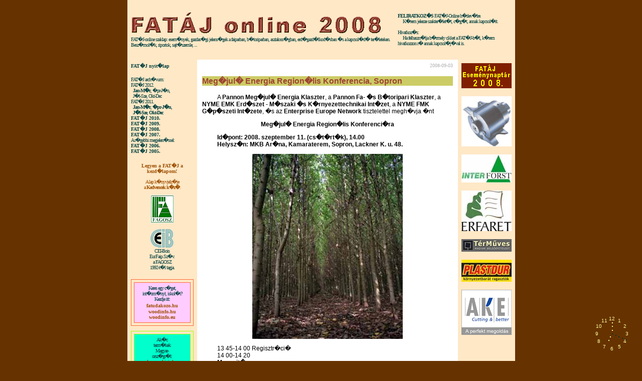

--- FILE ---
content_type: text/html; charset=UTF-8
request_url: http://www.fagosz.hu/fataj/2008/09/031/200809031_MegujuloEnergiaRegionalisKonferencia.php
body_size: 7726
content:
<!DOCTYPE HTML PUBLIC "-//W3C//DTD HTML 4.0 Transitional//EN">
<html>

<head>
<title>FAGOSZ - FAT�J Online __ Meg�jul� Energia Region�lis Konferenci, Sopron</title>
<meta NAME="Keywords"
CONTENT="faipar, fakereskedelem, erd�, erd�gazd�lkod�s, b�tor, asztalosipar, �rdekk�pviselet, adatb�zis, parketta, raklap, rakod�lap, f�r�sz�ru, f�r�sz�zem, farostlemez, forg�cslap, furn�r, ajt�, ablak, kopors�, l�da, fah�z, faanyagv�delem, wood, forestry, wood-preserving, pallette, coffin, sawnwood, sawmill, wood-trade, veneer, boards, plywood, door, window, database, furniture, parquetry, forest">
<meta NAME="Description" CONTENT="desc">
<link REL="stylesheet" HREF="../../../fataj.css">
<meta http-equiv="Content-Type" content="text/html; charset=iso-8859-2">
<link rel="icon" href="../../../_includes/favicon.ico" type="image/x-icon">
<link rel="shortcut icon" href="../../../_includes/favicon.ico" type="image/x-icon">
<style type="text/css">
<!--
.style1 {font-weight: bold}
-->
</style>
</head>

<body MARGINHEIGHT="0" MARGINWIDTH="0">
<table WIDTH="750" align="center" CELLPADDING="7" CELLSPACING="0" BORDER="0">
  <tr>
    <td colspan="3" VALIGN="TOP" BGCOLOR="#FFE8C6">

	<table width="100%"  border="0" cellspacing="0" cellpadding="0">
      <tr>
       <td width="68%" ><img src="../../../_includes/fataj_logo2008_500.gif" width="500" height="50"><br>
        <div class="apro">FAT�J-online szaklap: esem�nyek, gazdas�gi jelens�gek a faiparban, b�toriparban, asztaloss�gban, erd�gazd�lkod�sban �s a kapcsol�d� ter�leteken. Besz�mol�k, riportok, sajt�szemle, ...</div>	
	   </td>
        <td width="2%" ><img src="../../../_includes/spacer.gif" width="15" height="105"></td>
        <td width="30%">
          	<div class="leftside"><a href="mailto:hirlevel@fataj.hu?subject=FELIRATKOZAS_FATAJ-Online_hirlevelre" class="leftsidelink">FELIRATKOZ�S</a> FAT�J-Online h�rlev�lre.<br>
    <img src="/images/spacer/spacer.gif" height="8" width="10">K�rem jelezze szakter�let�t,  c�g�t, annak kapcsol�it. <br>
	<br>
Hivatkoz�s:<br> 
	<img src="/images/spacer/spacer.gif" height="8" width="10">Ha felhaszn�lja b�rmely cikket a FAT�J-b�l, k�rem hivatkozzon r� annak kapcsol�j�val is.</div>
		</td>
      </tr>
    </table>

	<table width="100%"  border="0" cellspacing="0" cellpadding="0">
      <tr>
		  <td>
	      <!-- fejhirdetes a 2008. evi cikkekben. Max sz�less�g 736 px -->
			
<!-- FAG�PSZER hirdet�s megjelen�s�nek kezdete: 2008-02-12 12:00 v�ge 2008-06-03--> 
<!-- ERD�RT hirdet�s megjelen�s�nek kezdete: 2008-06-04 12:42 v�ge 2008-08-25-->
<!-- InnoLignum hirdet�s megjelen�s�nek kezdete: 2008-08-25 9:25 v�ge 2008-09-23-->
<!-- FAG�PSZER hirdet�s megjelen�s�nek kezdete: 2008-09-23 12:150 lecser�lve 2008-10-14 v�ge 2009-01-06-->
<!-- Lehels hirdet�s megjelen�s�nek kezdete: 2009-01-09 12:150 v�ge 2009-02-01-->
<div align="center">
  </div>
  

  
      
</div>
	
		  </td>
      </tr>
    </table>     

	</td>
  <tr>
<!-- bals�v eleje -->
    <td WIDTH="120" VALIGN="TOP" BGCOLOR="#FFE8C6">
                <p><a href="http://www.fataj.hu" class="leftsidelink">FAT�J nyit�lap</a> </p>
        <div class="apro">FAT�J arch�vum:</div>
		<div class="apro">FAT�J 2012. <br />
	    &nbsp;&nbsp;<a href="http://www.fataj.hu/2012/2012-01-negyedev.php" class="leftsidelink">Jan-M�r</a>,        �pr-J�n, 
        <br />
        &nbsp;&nbsp;J�l-Sze, 
        Okt-Dec</div>
		<div class="apro">FAT�J 2011. <br />
	    &nbsp;&nbsp;<a href="http://www.fataj.hu/2011/2011-01-negyedev.php" class="leftsidelink">Jan-M�r</a>, 
        <a href="http://www.fataj.hu/2011/2011-02-negyedev.php" class="leftsidelink">�pr-J�n</a>, 
        <br />
        &nbsp;&nbsp;<a href="http://www.fataj.hu/2011/2011-03-negyedev.php" class="leftsidelink">J�l-Sze</a>, 
        <a href="http://www.fataj.hu/2011/2011-04-negyedev.php" class="leftsidelink">Okt-Dec</a></div>
		<div><a href="http://www.fataj.hu/2010/index.php" class="leftsidelink">FAT�J 2010.</a></div>
		<div><a href="http://www.fataj.hu/2009/index.php" class="leftsidelink">FAT�J 2009.</a></div>
		<div><a href="/fataj/2008/index.php" class="leftsidelink">FAT�J 2008.</a></div>
		<div><a href="/fataj/2007/index.php" class="leftsidelink">FAT�J 2007.</a></div>
		<div class="apro">A r�gebbi megjelen�ssel:</div>
		<div><a href="/fataj/FATAJ_online/2006/index.phtml" class="leftsidelink">FAT�J 2006.</a></div>
		<div><a href="/fataj/FATAJ_online/2005/index.phtml" class="leftsidelink">FAT�J 2005.</a></div>		
	
		<br>
        <div align="center"><A class="linkreszletek" style="BEHAVIOR: url(#default#homepage)" onclick="this.style.behavior='url(#default#homepage)'; this.setHomePage('http://www.fagosz.hu/fataj/');" href="http://www.fagosz.hu/fataj"><b>Legyen a FAT�J a kezd�lapom!</b></A>
</div>
  <div align="center"><img src="/fataj/_includes/spacer.gif" width="100" height="10"></div>
<div class="apro" align="center"><a href="javascript:window.external.AddFavorite(window.location.href, document.title);" class="linkreszletek" >A lap k�nyvjelz�je <br>
a <b>Kedvencek k�z�</b>.</a></div>
  <div align="center"><img src="/fataj/_includes/spacer.gif" width="100" height="10"></div>
        <div align="center" class="apro">
  <div><a href="http://www.fagosz.hu" target="_blank"><img src="/fataj/_includes/balsav/fagosz_logo.gif" alt="FAGOSZ, Fagazdas�gi Orsz�gos Szakmai Sz�vets�g" width="47" height="56" border="0"></a></div>

    <div align="center"><img src="/fataj/_includes/spacer.gif" width="100" height="10"></div>

  <div><a href="http://www.cei-bois.org" target="_blank"><img src="/fataj/_includes/balsav/CEIBOIS_logo_40.gif" alt="CEI-Bois, Eur�pai Faipari Sz�vets�g" width="48" height="40" border="0"></a><br>
        CEI-Bois<br>
    Eur.Faip.Sz�v.<br>
    a FAGOSZ <br>
    1992-t�l tagja.</div>
		</div>
	
		<br>
                <table width="100%"  border="1" cellpadding="5" cellspacing="5" bordercolor="#FF6633">
          <tr>
            <td bordercolor="#FF6633" bgcolor="#FFCCFF" class="FATAJ-szoveg" border="2"><div align="center"><span class="apro">Keres egy c�get, int�zm�nyt, iskol�t? Kezdje itt:</span><br>
                <a href="http://www.fatudakozo.hu" target="_blank" class="linkreszletek"><b>fatudakozo.hu</b></a><b><br>
                <a href="http://www.woodinfo.hu" target="_blank" class="linkreszletek">woodinfo.hu</a><br>
                <a href="http://www.woodinfo.eu" target="_blank" class="linkreszletek">woodinfo.eu</a></b></div></td>
          </tr>
        </table>

<div><img src="/fataj/_includes/spacer.gif" width="100" height="10"></div>

        <table width="100%"  border="1" cellpadding="5" cellspacing="5" bordercolor="#99FF00">
          <tr>
            <td bordercolor="#99FF00" bgcolor="#00FFCC" class="apro" align="center" border="1">Ak�c <br>
              term�kek <br>
              Magyar-<br>
              orsz�gr�l:<br>
            <a href="http://www.hungarobinia.hu" target="_blank" class="linkreszletek"><b>hungarobinia.hu</b></a></tr>
        </table>

<div><img src="/fataj/_includes/spacer.gif" width="100" height="10"></div>

<table width="100%"  border="1" cellpadding="5" cellspacing="5" bordercolor="#666666">
	<tr>
		<td bordercolor="#666666" bgcolor="#D0A384" class="apro" border="1">
		<div align="center">FAIPARI, ERD&Eacute;SZETI <br>
              <b>apr&oacute;hirdet&eacute;sek<br>                  
              <a href="http://www.fagosz.hu/keres/keresindex.phtml" target="_blank" class="linkreszletek">D&Iacute;JMENTESEN</a></b><br> 
          </div>
		</td>
	</tr>
</table>

<div><img src="/fataj/_includes/spacer.gif" width="100" height="10"></div>

<table width="100%"  border="1" cellpadding="5" cellspacing="5" bordercolor="#666666">
	<tr>
		<td bordercolor="#666666" bgcolor="#FF9D5B" class="apro" border="1">
	<div align="center">FAIPARI, ERD&Eacute;SZETI <br>
                  <a href="http://www.fagosz.hu/szakkonyvek/index.phtml" target="_blank" class="linkreszletek"><b>szakk&ouml;nyvek</b></a></div>
		</td>
	</tr>
</table>

<div><img src="/fataj/_includes/spacer.gif" width="100" height="10"></div>
<div class="apro" align="center" >
  <p><br><b>FAT�J-online <br>
    m�diaaj�nlat:<br>
    </b><br>
    <a href="/fataj/_includes/FATAJ-online_megrendelo_2008.rtf" class="linkreszletek" target="_blank"><b>m�diaaj�nlat</b></a> .rtf<br>
    <a href="/fataj/_includes/FATAJ-online_megrendelo_2008.pdf" class="linkreszletek" target="_blank"><b>m�diaaj�nlat</b></a> .pdf</p>
</div>
	
          <p class="leftside" align="center">A pdf-ekhez az Acrobat Reader itt t&ouml;lthet&#337; le:<br> 
    <a href="http://www.adobe.com/products/acrobat/readstep2.html" target="_blank"><img src="/fataj/_vegyes_logok/get_adobe_reader.gif" width="112" height="33" border="0"></a>
  </p>
	
		
		<div align="center">
<a href="http://www.fakitermelo.hu" target="_blank"><img src="http://www.fagosz.hu/fataj/_vegyes_logok/FMA_logo_2.jpg" alt="Fakitermel�si Munkakult�ra Alap�tv�ny" title="Fakitermel�si Munkakult�ra Alap�tv�ny" width="100" height="100" border="0"></a>
</div>
<br>
<div align="center"><a href="http://www.valiwood.eu" target="_blank"><img src="http://www.fagosz.hu/fataj/_vegyes_logok/Valiwood_green_szoveggel.jpg" alt="ValiWood" title="ValiWood" width="100" height="69"  border="0" /></a></div>
<br>
<script type="text/javascript"><!--
google_ad_client = "pub-5283194247961032";
/* FatajBal125x125, l�trehozva 2008.11.07. */
google_ad_slot = "6384248593";
google_ad_width = 125;
google_ad_height = 125;
//-->
</script>
<script type="text/javascript"
src="http://pagead2.googlesyndication.com/pagead/show_ads.js">
</script>
<br>			
		
		<!-- ora eleje -->
<script language="JavaScript">

// fCol='444444'; // sz�mlap sz�ne
// sCol='FF0000'; // mp mutat� sz�ne
// mCol='444444'; // perc mutat� sz�ne
// hCol='444444'; // �ra mutat� sz�ne

fCol='FFFF99'; // sz�mlap sz�ne
sCol='003333'; // mp mutat� sz�ne
mCol='FFFF99'; // perc mutat� sz�ne
hCol='FFFF99'; // �ra mutat� sz�ne


Ybase=30; // �ra magass�ga
Xbase=30; // �ra sz�less�ge


H='...';
H=H.split('');
M='....';
M=M.split('');
S='.....';
S=S.split('');
NS4=(document.layers);
NS6=(document.getElementById&&!document.all);
IE4=(document.all);
Ypos=0;
Xpos=0;
dots=12;
Split=360/dots;
if (NS6){
for (i=1; i < dots+1; i++){
document.write('<div id="n6Digits'+i+'" style="position:absolute;top:0px;left:0px;width:30px;height:30px;font-family:Arial;font-size:10px;color:#'+fCol+';text-align:center;padding-top:10px">'+i+'</div>');
}
for (i=0; i < M.length; i++){
document.write('<div id="Ny'+i+'" style="position:absolute;top:0px;left:0px;width:2px;height:2px;font-size:2px;background:#'+mCol+'"></div>');
}
for (i=0; i < H.length; i++){
document.write('<div id="Nz'+i+'" style="position:absolute;top:0px;left:0px;width:2px;height:2px;font-size:2px;background:#'+hCol+'"></div>');
}
for (i=0; i < S.length; i++){
document.write('<div id="Nx'+i+'" style="position:absolute;top:0px;left:0px;width:2px;height:2px;font-size:2px;background:#'+sCol+'"></div>');
}
}
if (NS4){
dgts='1 2 3 4 5 6 7 8 9 10 11 12';
dgts=dgts.split(' ')
for (i=0; i < dots; i++){
document.write('<layer name=nsDigits'+i+' top=0 left=0 height=30 width=30><center><font face=Arial size=1 color='+fCol+'>'+dgts[i]+'</font></center></layer>');
}
for (i=0; i < M.length; i++){
document.write('<layer name=ny'+i+' top=0 left=0 bgcolor='+mCol+' clip="0,0,2,2"></layer>');
}
for (i=0; i < H.length; i++){
document.write('<layer name=nz'+i+' top=0 left=0 bgcolor='+hCol+' clip="0,0,2,2"></layer>');
}
for (i=0; i < S.length; i++){
document.write('<layer name=nx'+i+' top=0 left=0 bgcolor='+sCol+' clip="0,0,2,2"></layer>');
}
}
if (IE4){
document.write('<div style="position:absolute;top:0px;left:0px"><div style="position:relative">');
for (i=1; i < dots+1; i++){
document.write('<div id="ieDigits" style="position:absolute;top:0px;left:0px;width:30px;height:30px;font-family:Arial;font-size:10px;color:'+fCol+';text-align:center;padding-top:10px">'+i+'</div>');
}
document.write('</div></div>')
document.write('<div style="position:absolute;top:0px;left:0px"><div style="position:relative">');
for (i=0; i < M.length; i++){
document.write('<div id=y style="position:absolute;width:2px;height:2px;font-size:2px;background:'+mCol+'"></div>');
}
document.write('</div></div>')
document.write('<div style="position:absolute;top:0px;left:0px"><div style="position:relative">');
for (i=0; i < H.length; i++){
document.write('<div id=z style="position:absolute;width:2px;height:2px;font-size:2px;background:'+hCol+'"></div>');
}
document.write('</div></div>')
document.write('<div style="position:absolute;top:0px;left:0px"><div style="position:relative">');
for (i=0; i < S.length; i++){
document.write('<div id=x style="position:absolute;width:2px;height:2px;font-size:2px;background:'+sCol+'"></div>');
}
document.write('</div></div>')
}



function clock(){
time = new Date ();
secs = time.getSeconds();
sec = -1.57 + Math.PI * secs/30;
mins = time.getMinutes();
min = -1.57 + Math.PI * mins/30;
hr = time.getHours();
hrs = -1.57 + Math.PI * hr/6 + Math.PI*parseInt(time.getMinutes())/360;

if (NS6){
Ypos=window.pageYOffset+window.innerHeight-Ybase-25;
Xpos=window.pageXOffset+window.innerWidth-Xbase-30;
for (i=1; i < dots+1; i++){
 document.getElementById("n6Digits"+i).style.top=Ypos-15+Ybase*Math.sin(-1.56 +i *Split*Math.PI/180)
 document.getElementById("n6Digits"+i).style.left=Xpos-15+Xbase*Math.cos(-1.56 +i*Split*Math.PI/180)
 }
for (i=0; i < S.length; i++){
 document.getElementById("Nx"+i).style.top=Ypos+i*Ybase/4.1*Math.sin(sec);
 document.getElementById("Nx"+i).style.left=Xpos+i*Xbase/4.1*Math.cos(sec);
 }
for (i=0; i < M.length; i++){
 document.getElementById("Ny"+i).style.top=Ypos+i*Ybase/4.1*Math.sin(min);
 document.getElementById("Ny"+i).style.left=Xpos+i*Xbase/4.1*Math.cos(min);
 }
for (i=0; i < H.length; i++){
 document.getElementById("Nz"+i).style.top=Ypos+i*Ybase/4.1*Math.sin(hrs);
 document.getElementById("Nz"+i).style.left=Xpos+i*Xbase/4.1*Math.cos(hrs);
 }
}
if (NS4){
Ypos=window.pageYOffset+window.innerHeight-Ybase-20;
Xpos=window.pageXOffset+window.innerWidth-Xbase-30;
for (i=0; i < dots; ++i){
 document.layers["nsDigits"+i].top=Ypos-5+Ybase*Math.sin(-1.045 +i*Split*Math.PI/180)
 document.layers["nsDigits"+i].left=Xpos-15+Xbase*Math.cos(-1.045 +i*Split*Math.PI/180)
 }
for (i=0; i < S.length; i++){
 document.layers["nx"+i].top=Ypos+i*Ybase/4.1*Math.sin(sec);
 document.layers["nx"+i].left=Xpos+i*Xbase/4.1*Math.cos(sec);
 }
for (i=0; i < M.length; i++){
 document.layers["ny"+i].top=Ypos+i*Ybase/4.1*Math.sin(min);
 document.layers["ny"+i].left=Xpos+i*Xbase/4.1*Math.cos(min);
 }
for (i=0; i < H.length; i++){
 document.layers["nz"+i].top=Ypos+i*Ybase/4.1*Math.sin(hrs);
 document.layers["nz"+i].left=Xpos+i*Xbase/4.1*Math.cos(hrs);
 }
}

if (IE4){
Ypos=document.body.scrollTop+window.document.body.clientHeight-Ybase-20;
Xpos=document.body.scrollLeft+window.document.body.clientWidth-Xbase-20;
for (i=0; i < dots; ++i){
 ieDigits[i].style.pixelTop=Ypos-15+Ybase*Math.sin(-1.045 +i *Split*Math.PI/180)
 ieDigits[i].style.pixelLeft=Xpos-15+Xbase*Math.cos(-1.045 +i *Split*Math.PI/180)
 }
for (i=0; i < S.length; i++){
 x[i].style.pixelTop =Ypos+i*Ybase/4.1*Math.sin(sec);
 x[i].style.pixelLeft=Xpos+i*Xbase/4.1*Math.cos(sec);
 }
for (i=0; i < M.length; i++){
 y[i].style.pixelTop =Ypos+i*Ybase/4.1*Math.sin(min);
 y[i].style.pixelLeft=Xpos+i*Xbase/4.1*Math.cos(min);
 }
for (i=0; i < H.length; i++){
 z[i].style.pixelTop =Ypos+i*Ybase/4.1*Math.sin(hrs);
 z[i].style.pixelLeft=Xpos+i*Xbase/4.1*Math.cos(hrs);
 }
}
setTimeout('clock()',100);
}
clock();
</script>
<!-- ora vege -->
	
		<br>

</td>
<!-- bals�v v�ge -->
    <td VALIGN="top" bgcolor="#FFFFFF" CLASS="margo">
        <div><img src="../../../_includes/spacer.gif" width="500" height="1"></div>
        <div class="bodydate" align="right">
            2008-09-03</div>
        <p class="FATAJ-cim">Meg�jul� Energia Region�lis Konferencia, Sopron</p>
        <p class="FATAJ-szov-beh">A <strong>Pannon Meg�jul� Energia Klaszter</strong>, a <strong>Pannon Fa- �s B�toripari Klaszter</strong>, a <strong>NYME EMK Erd�szet - M�szaki �s K�rnyezettechnikai Int�zet</strong>, a <strong>NYME FMK G�p�szeti Int�zete</strong>, �s az <strong>Enterprise Europe Network </strong>tisztelettel megh�vja �nt        </p>
        <p align="center" class="FATAJ-szoveg"><strong>Meg�jul� Energia Region�lis Konferenci�ra</strong></p>
        <p class="FATAJ-szov-beh"><b>Id�pont: 2008. szeptember 11. (cs�t�rt�k), 14.00 </b></p>
        <p class="FATAJ-szov-beh"><strong>Helysz�n: MKB Ar�na, Kamaraterem, Sopron, Lackner K. u. 48. </strong></p>
        <p align="center" class="FATAJ-szoveg"><img src="energiaerdo.jpg" width="300" height="369"></p>
        <p class="FATAJ-szov-beh">13 45-14 00 Regisztr�ci� </p>
        <p class="FATAJ-szov-beh">14 00-14 20 </p>
        <p class="FATAJ-szov-beh"><strong> Megnyit�</strong></p>
        <p class="FATAJ-szov-beh"><em>Prof. Dr. Horv�th B�la egy. tan�r, int�zetigazgat�, <a href="http://www.fatudakozo.hu/lista.php?id=4064" target="_blank" class="linkreszletek"><strong>ERFARET</strong></a> igazgat�, Sopron </em></p>
        <p class="FATAJ-szov-beh"><em> Prof. Dr. Varga Mih�ly egy. tan�r, int�zet igazgat�, Sopron </em></p>
        <p class="FATAJ-szov-beh"> 14 20-14 40 </p>
        <p class="FATAJ-szov-beh"><strong>Energia �ltetv�nyek �kol�giai �s �kon�miai felt�telei</strong></p>
      <p class="FATAJ-szov-beh"> El�ad�: <em>Dr. F�hrer Ern�, f�igazgat� -Dr.  Marosi Gy�rgy, oszt�lyvezet�, �llom�sigazgat�, Sopron, - Dr. Borovics Attila, oszt�lyvezet�, �llom�sigazgat�, <a href="http://www.fatudakozo.hu/lista.php?id=5027" target="_blank" class="linkreszletek">Erd�szeti Tudom�nyos Int�zet</a></em></p>
        <p class="FATAJ-szov-beh">14 40-15 00 </p>
        <p class="FATAJ-szov-beh"><strong> K�l�nb�z� kor� ak�c �s ny�r fajt�k �g�s�nek fontosabb energetikai �s 
        k�miai jellemz�i. </strong></p>
        <p class="FATAJ-szov-beh">El�ad�: <em>Dr. Moln�r S�ndor, egy. tan�r,int�zet igazgat�, <a href="http://faanyag.fmk.nyme.hu/" target="_blank" class="linkreszletek">NYME FMK Faanyagtudom�nyi Int�zet</a> - Dr. Feh�r S�ndor, egy. docens, <a href="http://faanyag.fmk.nyme.hu/" target="_blank" class="linkreszletek">NYME FMK Faanyag Tudom�nyi Int�zet</a> - T�th B�la, �gyvezet� igazgat�, <a href="http://www.fatudakozo.hu/lista.php?id=842" target="_blank" class="linkreszletek">EKFM Kft.</a> </em></p>
        <p class="FATAJ-szov-beh">15 00 -15 20</p>
        <p class="FATAJ-szov-beh"><strong>A faapr�t�k energetikai hasznos�t�s�nak tapasztalatai</strong></p>
        <p class="FATAJ-szov-beh"> El�ad�: <em>N�meth Istv�n eln�k , Pannon Meg�jul� Energia Klaszter, R�gi�h� Kft. �gyvezet� igazgat� </em></p>
        <p class="FATAJ-szov-beh"> 15 20-15 40 </p>
        <p class="FATAJ-szov-beh"><strong>L�gysz�r� n�v�nyek energetikai hasznos�t�sa</strong></p>
        <p class="FATAJ-szov-beh"><em> El�ad�: Farkas K�roly, aleln�k Pannon Meg�jul� Energia Klaszter, K�szenl�t Zrt., �gyvezet� igazgat�</em></p>
        <p class="FATAJ-szov-beh"> 15 40-16 00 </p>
        <p class="FATAJ-szov-beh"><strong>A faipari hullad�kgazd�lkod�s energetikai vonatkoz�sai</strong></p>
        <p class="FATAJ-szov-beh"><em> El�ad�: Dr. Varga Mih�ly egy. tan�r - N�meth G�bor egy. adjunktus, N<a href="http://www.fatudakozo.hu/lista.php?id=721" target="_blank" class="linkreszletek">YME FMK G�p�szeti Int�zet</a></a></em></p>
        <p class="FATAJ-szov-beh"> 16 00-16 20 </p>
        <p class="FATAJ-szov-beh"><strong>Komplex rendszer kialak�t�sa napkollektorokkal, �s faelg�zos�t� kaz�nokkal</strong></p>
        <p class="FATAJ-szov-beh"> El�ad�: <em>Sud�r Enik�, Pannon Meg�jul� Energia Klaszter, Z�ldnap Kft </em></p>
        <p class="FATAJ-szov-beh"> 16 20-16 40 </p>
        <p class="FATAJ-szov-beh"><strong> Faenergetikai v�llalkoz�sok nemzetk�zi �zleti lehet�s�gei</strong></p>
        <p class="FATAJ-szov-beh"> El�ad�: <em>Dr. Tarj�ni Zsolt,, ITD Hungary, �zletfejleszt�si Igazgat�s�g</em></p>
        <p class="FATAJ-szov-beh"> 16 40-17 00 </p>
        <p class="FATAJ-szov-beh"><strong>K�rd�sek, konzult�ci�</strong></p>
        <p class="FATAJ-szov-beh">&nbsp;</p>
        <p class="FATAJ-szov-beh"><em>A konferencia ut�n lehet�s�g ny�lik az <strong>innoLignum </strong>v�s�ron �s a rendezv�nysorozat t�bbi programjain val� r�szv�telre! A konferenci�n val�<strong> r�szv�tel d�jmentes</strong>, de k�rj�k az <strong>el�zetes regisztr�ci�t</strong>! </em></p>
        <p class="FATAJ-szov-kihuz">&nbsp;</p>
        <p class="FATAJ-szov-beh">A jelentkez�s�ket k�rj�k, sz�veskedj�k <strong> </strong>faxon vagy e-mailben jelezni az al�bbi c�mre: Z<em> ala Megyei V�llalkoz�sfejleszt�si Alap�tv�ny 8900 Zalaegerszeg, K�zt�rsas�g u. 17. 06-92/316-033; 06-92/312-452 <a href="mailto:infozmva@zalaszam.hu" class="linkreszletek">infozmva@zalaszam.hu</a></em></p>
        <p align="center" class="FATAJ-szoveg"><em><img src="fuz_betakaritas.jpg" width="500" height="375"></em></p>
      <p align="center"><a
            HREF="http://www.hungariantop1000.com/cgi-bin/statisztika.cgi?url=4777" target="_top"><img
            SRC="http://www.hungariantop1000.com/cgi-bin/counter.cgi?url=4777" BORDER="0"></a>
    <td  WIDTH="120" VALIGN="TOP" BGCOLOR="#FFE8C6">    

        <script src="../../Scripts/AC_RunActiveContent.js" type="text/javascript"></script>
        <p align="center"><a href="http://www.fagosz.hu/fataj/2008/01/111/200801111_Naptar-2008.php" target="_blank"><img src="http://www.fagosz.hu/fataj/2008/01/111/Esemenynaptar2008_100.gif"  border="0"></a></p>

<!-- EEH hirdet�s kezdete: 2008.10.13. z�r�sa: 2008.10.26. -->

<!-- LEITZ hirdet�s kezdete: 2008.12.17. z�r�sa:  -->
<p align="center"><a href="http://leitz.faipar.hu" target="_blank"><img src="http://www.fagosz.hu/fataj/_vegyes_logok/leitz_logo.gif" alt="LEITZ Hung�ria Szersz�m Kft" title="LEITZ Hung�ria Szersz�m Kft" width="100" height="100" border="0"></a></p>

<!-- Interforst hirdet�s kezdete: 2008.11.28. z�r�sa: 2009.05.27. -->
<p align="center"><a href="http://www.interforst.hu" target="_blank"><img src="http://www.fagosz.hu/fataj/_vegyes_logok/interforst_hungary.jpg" alt="Erd�szeti g�pek, eszk�z�k, muszerek, kieg�sz�tok kereskedelme." title="Erd�szeti g�pek, eszk�z�k, muszerek, kieg�sz�tok kereskedelme." width="100" height="56" border="0"></a></p>

<!-- Valkon hirdet�s kezdete: 2008.11.14. z�r�sa:  -->
<!-- Legnomec hirdet�s kezdete: 2008.11.04. z�r�sa:  -->
<!-- LASCO hirdet�s kezdete: 2008.11.04. z�r�sa:  -->
<!-- ERFARET hirdet�s kezdete: 2008.10.15. z�r�sa:  -->
<p align="center"><a href="http://www.fatudakozo.hu/lista.php?id=4064" target="_blank"><img src="http://www.fagosz.hu/fataj/_vegyes_logok/erfaret_110.jpg" alt="ERFARET Tud�sk�zpont" title="ERFARET Tud�sk�zpont" width="100" height="81" border="0"></a></p>

<!-- T�rm�ves hirdet�s kezdete: 2008.10.14. z�r�sa:  -->
<p align="center"><a href="http://www.termuves.hu" target="_blank"><img src="http://www.fagosz.hu/fataj/_vegyes_logok/termuves_100.jpg" alt="Magyar Bels��p�t�szet" title="Magyar Bels��p�t�szet" width="100" height="25" border="0"></a></p>

<!-- Plastdur hirdet�s kezdete: 2008.10.13. z�r�sa: 2008.12.31. -->
        <p align="center"><a href="http://www.fagosz.hu/fataj/2008/10/131/200810131_VizesDiszperziosKontaktragaszto.php" target="_blank"><img src="http://www.fagosz.hu/fataj/_vegyes_logok/plastdur_logo_100.jpg" alt="K�rnyezetbar�t ragaszt�k" title="K�rnyezetbar�t ragaszt�k" width="100" height="44" border="0"></a></p>

<!-- AKE hirdet�s kezdete: 2008.07.16. z�r�sa: 2009.01.16. -->
        <p align="center"><a href="http://www.ake.hu" target="_blank"><img src="http://www.fagosz.hu/fataj/_vegyes_logok/AKE_logo100x90.jpg" alt="AKE - A j�v�g�s� partner" title="AKE - A j�v�g�s� partner" width="100" height="90" border="0"></a></p>

<!-- GREFA hirdet�s kezdete: 2008.07.17. z�r�sa: 2008.12.17. -->
<!-- Kuhn-Palfinger hirdet�s kezdete: 2008.05.23. z�r�sa: 2009.01.23. -->
<p align="center">
  <script type="text/javascript">
AC_FL_RunContent( 'codebase','http://download.macromedia.com/pub/shockwave/cabs/flash/swflash.cab#version=9,0,28,0','width','100','height','100','src','http://www.fagosz.hu/fataj/_vegyes_logok/Palfinger_may08_100x100','quality','high','pluginspage','http://www.adobe.com/shockwave/download/download.cgi?P1_Prod_Version=ShockwaveFlash','movie','http://www.fagosz.hu/fataj/_vegyes_logok/Palfinger_may08_100x100' ); //end AC code
</script><noscript><object classid="clsid:D27CDB6E-AE6D-11cf-96B8-444553540000" codebase="http://download.macromedia.com/pub/shockwave/cabs/flash/swflash.cab#version=9,0,28,0" width="100" height="100">
   <param name="movie" value="/fataj/_vegyes_logok/Palfinger_may08_100x100.swf" />
   <param name="quality" value="high" />
   <embed src="http://www.fagosz.hu/fataj/_vegyes_logok/Palfinger_may08_100x100.swf" quality="high" pluginspage="http://www.adobe.com/shockwave/download/download.cgi?P1_Prod_Version=ShockwaveFlash" type="application/x-shockwave-flash" width="100" height="100"></embed>
 </object></noscript>
</p>
	
<!-- Mecsextrem hirdet�s kezdete: 2008.04.01. z�r�sa: 2008.07.01. -->
        <p align="center"><a href="http://www.mecsextrem.hu" target="_blank"><img src="http://www.fagosz.hu/fataj/_vegyes_logok/mecsextrem.jpg" width="100" height="100" border="0"></a></p>

<!-- Fatudakoz� hirdet�s kezdete: 2008.07.16. z�r�sa: -->
        <p align="center"><a href="http://www.fatudakozo.hu" target="_blank"><img src="http://www.fagosz.hu/fataj/_vegyes_logok/Fatudakozo_banner_100x167.jpg" alt="FATUDAKOZ� - az online faipari c�gt�r" title="FATUDAKOZ� - az online faipari c�gt�r" width="100" height="167" border="0"></a></p>

<!-- <table width="100%"  border="1" cellpadding="5" cellspacing="5" bordercolor="#3399CC">
<!--           <tr>
<!--             <td bordercolor="#FFE202" bgcolor="#FFE202" border="2" align="center">
<!-- 			  <div class="apro">K�rnyezetbar�t ragaszt�k <br>
<!--                 <a href="http://www.fagosz.hu/fataj/2007/11/070/200711070_OsfakIpolytarnocon.php" target="_blank" class="linkreszletek"><b>PLASTDUR</b></a><br>
<!--               </div>
<!--             </td>
<!--           </tr>
<!-- </table>
<!-- PLASTDUR hirdet�s kezdete: 2007.10.03. z�r�sa: 2008.10.13 -->


<div><img src="/fataj/_includes/spacer.gif" width="100" height="10"></div>

        <table width="100%"  border="1" cellpadding="5" cellspacing="5" bordercolor="#3399CC">
          <tr>
            <td bordercolor="#3399CC" bgcolor="#3399CC" class="FATAJ-szoveg style1" border="2">
			<div align="center" class="apro">B�T�V�DELEM<br>
            parafin n�lk�l:<br>
                <a href="http://www.fagosz.hu/fataj/2007/09/100/200709100_Butuvedelem.php" target="_blank" class="linkreszletek"><b>Wood Protector </b></a><br>                
              </div>
            </td>
          </tr>
        </table>
<!-- Wood Protector hirdet�s kezdete: 2007.09.12. v�ge: ......... -->
<div><img src="/fataj/_includes/spacer.gif" width="100" height="10"></div>

        <table width="100%"  border="1" cellpadding="5" cellspacing="5" bordercolor="#CC0000">
          <tr>
            <td bordercolor="#CC0000" bgcolor="#9999CC" class="apro" border="1">
			<div align="center">Faanyagsz&aacute;r&iacute;t&aacute;s professzora:<br>
                <a href="http://www.fagosz.hu/fataj/2007/10/040/200710040_Cathild.php" target="_blank" class="linkreszletek"><b>CATHILD</b></a></div>
          </tr>
        </table>
<!-- CATHILD hirdet�s�nek futamideje: 2007.10.04-t�l ....meddig? -->

<div><img src="http://www.fagosz.hu/fataj/_includes/spacer.gif" width="100" height="10"></div>


    
        <br>
    <br>    
  <tr>
    <td colspan="3" VALIGN="TOP" BGCOLOR="#FFE8C6">
<!-- 
<html>

<head>
<title></title>
<meta http-equiv="Content-Type" content="text/html; charset=iso-8859-2">
<link rel="stylesheet" href="../fataj.css" type="text/css">
</head>

<body>
-->

<hr noshade color="#9D4F00" size="4">

<table width="100%">
  <tr>
    <td noWrap width="40%"> 
      <p align="left"><span class="leftside">&nbsp;A FAT�J lapot kiadja a  <a href="http://www.fagosz.hu" target="_blank" class="leftsidelink">FAGOSZ</a><br>
       Minden jog fenntartva. All rights reserved.</span> 
    </td>
    <td noWrap width="20%"> 
      <p>&nbsp;</p> 
    </td>
    <td align="right" noWrap width="40%"> 
      <p align="right"><span class="leftside">&nbsp;</span>
    </td>
  </tr>
</table>

<hr noshade color="#9D4F00" size="4">
<!-- 
</body>
</html>
-->	</td>
</table>

<!-- Google statisztika -->
<script src="http://www.google-analytics.com/urchin.js" type="text/javascript">
</script>
<script type="text/javascript">
_uacct = "UA-2085650-1";
urchinTracker();
</script>
<!-- Google statisztika -->

</body>
</html>


--- FILE ---
content_type: text/html; charset=utf-8
request_url: https://www.google.com/recaptcha/api2/aframe
body_size: 267
content:
<!DOCTYPE HTML><html><head><meta http-equiv="content-type" content="text/html; charset=UTF-8"></head><body><script nonce="-ROEA5ORw66ibpLHw3YZhg">/** Anti-fraud and anti-abuse applications only. See google.com/recaptcha */ try{var clients={'sodar':'https://pagead2.googlesyndication.com/pagead/sodar?'};window.addEventListener("message",function(a){try{if(a.source===window.parent){var b=JSON.parse(a.data);var c=clients[b['id']];if(c){var d=document.createElement('img');d.src=c+b['params']+'&rc='+(localStorage.getItem("rc::a")?sessionStorage.getItem("rc::b"):"");window.document.body.appendChild(d);sessionStorage.setItem("rc::e",parseInt(sessionStorage.getItem("rc::e")||0)+1);localStorage.setItem("rc::h",'1769108417444');}}}catch(b){}});window.parent.postMessage("_grecaptcha_ready", "*");}catch(b){}</script></body></html>

--- FILE ---
content_type: text/css
request_url: http://www.fagosz.hu/fataj/fataj.css
body_size: 955
content:
/* alap beallitasok */

BODY 
{
	background-color: #663300;
	color: black;
	font-family: verdana, arial, helvetica, sans-serif;
	margin: 0px 0px;
} 

/* fejlec jobb oldal */

.titlehun
{
	font-family : Arial;
	font-size : 13px;
	color : #004040;
	font-weight : Bold;
	line-height : 20px;
}

.titleeng
{
	font-family : Arial;
	font-size : 12px;
	font-weight : Normal;
	color : #004040;
}

/* bal oldali pult */

.leftside
{
	font-family : Verdana;
	font-size : 10px;
	color : #004040;
	font-weight : Normal;
	letter-spacing : -1;
}

A.leftsidelink:link
{
	font-family : Verdana;
	font-size : 10px;
	color : #004040;
	font-weight : Bold;
	text-decoration : None;
}

A.leftsidelink:active
{
	font-family : Verdana;
	font-size : 10px;
	color : #004040;
	font-weight : Bold;
	text-decoration : None;
}

A.leftsidelink:visited
{
	font-family : Verdana;
	font-size : 10px;
	color : #004040;
	font-weight : Bold;
	text-decoration : None;
}

A.leftsidelink:hover
{
	color : #006060;
	text-decoration : Underline;
}

/* body formazasok */

TD.margo /* a jobb oldali resz padding-ja   */
{
	padding : 5px 10px 0px 10px;
}


.normal
{
	font-family : Verdana;
	font-size : 13px;
	color : Black;
	font-weight : Normal;
}

.kisnormal /* kiegeszito szoveg pl. tablek alatt*/
{
	font-family : Verdana;
	font-style : Italic;
	font-size : 12px;
	color : Black;
	font-weight : Normal;
	text-align : Justify ;
}

.apro
{
	font-family : Verdana;
	font-size : 10px;
	color : #004040;
	font-weight : Normal;
	letter-spacing : -1;
}


.bodytitle /* hireknel a cim alahuzva! */
{
	font-family : Verdana;
	font-size : 13px;
	color : Black;
	text-decoration : underline;
	font-weight : Bold;
}

.bodytitlebig /* minden oldal tetejen az hogy hol vagyunk, illetve a focimek  */
{
	font-family : Verdana;
	font-size : 24px;
	letter-spacing : 3px;
	color : Black;
	background-color: #66CC99;
	font-weight : bold;
}

.bodydate
{
	font-family : Verdana;
	font-size : 10px;
	color : #B0B0B0;
}

A.linkreszletek:link /* hireknel a kis linekek */
{
	font-family : Verdana;
	font-size : 10px;
	color : #9D4F00;
	text-decoration : none;
}

A.linkreszletek:active
{
	font-family : Verdana;
	font-size : 10px;
	color : #9D4F00;
	text-decoration : none;
}

A.linkreszletek:visited
{
	font-family : Verdana;
	font-size : 10px;
	color : #9D4F00;
	text-decoration : none;
}

A.linkreszletek:hover
{
	color: Green;
	text-decoration : Underline;
}

A.linktitle:link /* minden link */
{
	font-family : Verdana;
	font-size : 13px;
	color : #894821;
	text-decoration : Underline;
	font-weight : Bold;
}

A.linktitle:visited
{
	font-family : Verdana;
	font-size : 13px;
	color : #894821;
	text-decoration : Underline;
	font-weight : Bold;
}

A.linktitle:active
{
	font-family : Verdana;
	font-size : 13px;
	color : red;
	text-decoration : Underline;
	font-weight : Bold;
}


A.linktitle:hover
{
	color: Green;
}

A.linktitle_eng:link /* minden link */
{
	font-family : Verdana;
	font-size : 12px;
	color : #A69A35;
	text-decoration : Underline;
	font-weight : Bold;
}

A.linktitle_eng:visited
{
	font-family : Verdana;
	font-size : 12px;
	color : #A69A35;
	text-decoration : Underline;
	font-weight : Bold;
}

A.linktitle_eng:active
{
	font-family : Verdana;
	font-size : 12px;
	color : red;
	text-decoration : Underline;
	font-weight : Bold;
}

A.linktitle_eng:hover
{
	color: #23DE6D;
}

.aprobb-fekete {  font-family: Verdana, Arial, Helvetica, sans-serif; font-size: 8px; font-weight: normal; color: #000000}
.figyelem {
	font-family: Verdana, Arial, Helvetica, sans-serif;
	font-size: 10px;
	font-weight: bold;
	color: #006633;
	text-decoration: blink;
	background-color: #FFCC33;
}
.FATAJ-cim {
	font-family: Verdana, Arial, Helvetica, sans-serif;
	font-size: 16px;
	font-weight: bold;
	color: #9E4432;
	background-color: #CCCC66;
}
.FATAJ-szoveg {
	font-family: Verdana, Arial, Helvetica, sans-serif;
	font-size: 12px;
	line-height: normal;
}
.FATAJ-szov-beh {
	font-family: Verdana, Arial, Helvetica, sans-serif;
	font-size: 12px;
	text-indent: 30px;
	margin-bottom: 0px;
	margin-top: 0px;
	font-style: normal;
}
.FATAJ-szov-kihuz {
	font-family: Verdana, Arial, Helvetica, sans-serif;
	font-size: 12px;
	text-indent: -35px;
	margin-bottom: 0px;
	margin-top: 0px;
	font-style: normal;
	margin-left: 50px;
}
